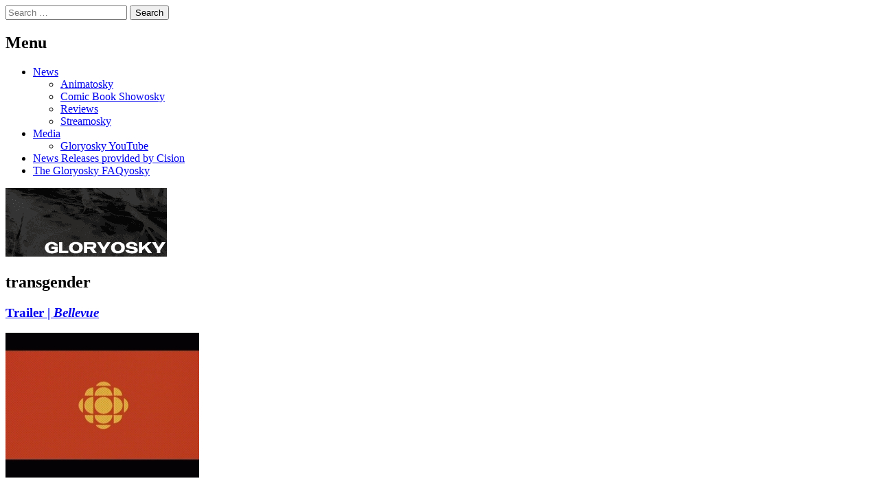

--- FILE ---
content_type: text/html; charset=UTF-8
request_url: https://www.gloryosky.ca/urbmn/tag/transgender/
body_size: 7237
content:





















































































































































<!DOCTYPE html>
<html lang="en-US">
<head>
<meta charset="UTF-8">
<meta name="viewport" content="width=device-width">
<title>transgender Archives - Gloryosky</title>
<link rel="profile" href="https://gmpg.org/xfn/11">
<link rel="pingback" href="https://www.gloryosky.ca/urbmn/xmlrpc.php">

<meta name='robots' content='index, follow, max-image-preview:large, max-snippet:-1, max-video-preview:-1' />
<!-- Jetpack Site Verification Tags -->
<meta name="google-site-verification" content="JSjvu0D_BG86LSSmDwDExkzUA7PJBSKkl6OeOEVOd5g" />
<meta name="msvalidate.01" content="8FFB071E160BEB95C3205D6FA443665E" />
<meta name="p:domain_verify" content="b24a9bb6d9865c153d550627565c93de" />

	<!-- This site is optimized with the Yoast SEO plugin v26.8 - https://yoast.com/product/yoast-seo-wordpress/ -->
	<link rel="canonical" href="https://www.gloryosky.ca/urbmn/tag/transgender/" />
	<meta property="og:locale" content="en_US" />
	<meta property="og:type" content="article" />
	<meta property="og:title" content="transgender Archives - Gloryosky" />
	<meta property="og:url" content="https://www.gloryosky.ca/urbmn/tag/transgender/" />
	<meta property="og:site_name" content="Gloryosky" />
	<meta property="og:image" content="https://i0.wp.com/www.gloryosky.ca/urbmn/wp-content/uploads/2017/01/gloryo17.png?fit=500%2C375&ssl=1" />
	<meta property="og:image:width" content="500" />
	<meta property="og:image:height" content="375" />
	<meta property="og:image:type" content="image/png" />
	<meta name="twitter:card" content="summary_large_image" />
	<meta name="twitter:site" content="@gloryosky" />
	<script type="application/ld+json" class="yoast-schema-graph">{"@context":"https://schema.org","@graph":[{"@type":"CollectionPage","@id":"https://www.gloryosky.ca/urbmn/tag/transgender/","url":"https://www.gloryosky.ca/urbmn/tag/transgender/","name":"transgender Archives - Gloryosky","isPartOf":{"@id":"https://www.gloryosky.ca/urbmn/#website"},"primaryImageOfPage":{"@id":"https://www.gloryosky.ca/urbmn/tag/transgender/#primaryimage"},"image":{"@id":"https://www.gloryosky.ca/urbmn/tag/transgender/#primaryimage"},"thumbnailUrl":"https://i0.wp.com/www.gloryosky.ca/urbmn/wp-content/uploads/2017/01/cbc_dots.png?fit=500%2C375&ssl=1","breadcrumb":{"@id":"https://www.gloryosky.ca/urbmn/tag/transgender/#breadcrumb"},"inLanguage":"en-US"},{"@type":"ImageObject","inLanguage":"en-US","@id":"https://www.gloryosky.ca/urbmn/tag/transgender/#primaryimage","url":"https://i0.wp.com/www.gloryosky.ca/urbmn/wp-content/uploads/2017/01/cbc_dots.png?fit=500%2C375&ssl=1","contentUrl":"https://i0.wp.com/www.gloryosky.ca/urbmn/wp-content/uploads/2017/01/cbc_dots.png?fit=500%2C375&ssl=1","width":500,"height":375,"caption":"CBC Logo (2017; ad), 500x375"},{"@type":"BreadcrumbList","@id":"https://www.gloryosky.ca/urbmn/tag/transgender/#breadcrumb","itemListElement":[{"@type":"ListItem","position":1,"name":"Home","item":"https://www.gloryosky.ca/urbmn/"},{"@type":"ListItem","position":2,"name":"transgender"}]},{"@type":"WebSite","@id":"https://www.gloryosky.ca/urbmn/#website","url":"https://www.gloryosky.ca/urbmn/","name":"Gloryosky","description":"Website about Canadian television/media, and Canadian/worldwide streaming media.","publisher":{"@id":"https://www.gloryosky.ca/urbmn/#organization"},"potentialAction":[{"@type":"SearchAction","target":{"@type":"EntryPoint","urlTemplate":"https://www.gloryosky.ca/urbmn/?s={search_term_string}"},"query-input":{"@type":"PropertyValueSpecification","valueRequired":true,"valueName":"search_term_string"}}],"inLanguage":"en-US"},{"@type":"Organization","@id":"https://www.gloryosky.ca/urbmn/#organization","name":"Gloryosky","url":"https://www.gloryosky.ca/urbmn/","logo":{"@type":"ImageObject","inLanguage":"en-US","@id":"https://www.gloryosky.ca/urbmn/#/schema/logo/image/","url":"https://i1.wp.com/www.gloryosky.ca/urbmn/wp-content/uploads/2017/01/gloryo17.png?fit=500%2C375&ssl=1","contentUrl":"https://i1.wp.com/www.gloryosky.ca/urbmn/wp-content/uploads/2017/01/gloryo17.png?fit=500%2C375&ssl=1","width":500,"height":375,"caption":"Gloryosky"},"image":{"@id":"https://www.gloryosky.ca/urbmn/#/schema/logo/image/"},"sameAs":["https://www.facebook.com/gloryosky/","https://x.com/gloryosky","https://www.instagram.com/gloryosky/","https://www.linkedin.com/in/gloryosky/","https://www.pinterest.ca/gloryoskyca/","https://www.youtube.com/c/SweetposerGloryosky"]}]}</script>
	<!-- / Yoast SEO plugin. -->


<link rel='dns-prefetch' href='//stats.wp.com' />
<link rel='dns-prefetch' href='//fonts.googleapis.com' />
<link rel='preconnect' href='//i0.wp.com' />
<link rel='preconnect' href='//c0.wp.com' />
<link rel="alternate" type="application/rss+xml" title="Gloryosky &raquo; Feed" href="https://www.gloryosky.ca/urbmn/feed/" />
<link rel="alternate" type="application/rss+xml" title="Gloryosky &raquo; Comments Feed" href="https://www.gloryosky.ca/urbmn/comments/feed/" />
<link rel="alternate" type="application/rss+xml" title="Gloryosky &raquo; transgender Tag Feed" href="https://www.gloryosky.ca/urbmn/tag/transgender/feed/" />
<style type="text/css" media="all">@font-face{font-family:'Droid Sans';font-display:block;font-style:normal;font-weight:400;font-display:swap;src:url(https://fonts.gstatic.com/s/droidsans/v18/SlGVmQWMvZQIdix7AFxXkHNSbRYXags.woff2) format('woff2');unicode-range:U+0000-00FF,U+0131,U+0152-0153,U+02BB-02BC,U+02C6,U+02DA,U+02DC,U+0304,U+0308,U+0329,U+2000-206F,U+2074,U+20AC,U+2122,U+2191,U+2193,U+2212,U+2215,U+FEFF,U+FFFD}@font-face{font-family:'Droid Sans';font-display:block;font-style:normal;font-weight:700;font-display:swap;src:url(https://fonts.gstatic.com/s/droidsans/v18/SlGWmQWMvZQIdix7AFxXmMh3eDs1ZyHKpWg.woff2) format('woff2');unicode-range:U+0000-00FF,U+0131,U+0152-0153,U+02BB-02BC,U+02C6,U+02DA,U+02DC,U+0304,U+0308,U+0329,U+2000-206F,U+2074,U+20AC,U+2122,U+2191,U+2193,U+2212,U+2215,U+FEFF,U+FFFD}</style>
<style id='wp-img-auto-sizes-contain-inline-css' type='text/css'>
img:is([sizes=auto i],[sizes^="auto," i]){contain-intrinsic-size:3000px 1500px}
/*# sourceURL=wp-img-auto-sizes-contain-inline-css */
</style>
<style id='wp-block-library-inline-css' type='text/css'>
:root{--wp-block-synced-color:#7a00df;--wp-block-synced-color--rgb:122,0,223;--wp-bound-block-color:var(--wp-block-synced-color);--wp-editor-canvas-background:#ddd;--wp-admin-theme-color:#007cba;--wp-admin-theme-color--rgb:0,124,186;--wp-admin-theme-color-darker-10:#006ba1;--wp-admin-theme-color-darker-10--rgb:0,107,160.5;--wp-admin-theme-color-darker-20:#005a87;--wp-admin-theme-color-darker-20--rgb:0,90,135;--wp-admin-border-width-focus:2px}@media (min-resolution:192dpi){:root{--wp-admin-border-width-focus:1.5px}}.wp-element-button{cursor:pointer}:root .has-very-light-gray-background-color{background-color:#eee}:root .has-very-dark-gray-background-color{background-color:#313131}:root .has-very-light-gray-color{color:#eee}:root .has-very-dark-gray-color{color:#313131}:root .has-vivid-green-cyan-to-vivid-cyan-blue-gradient-background{background:linear-gradient(135deg,#00d084,#0693e3)}:root .has-purple-crush-gradient-background{background:linear-gradient(135deg,#34e2e4,#4721fb 50%,#ab1dfe)}:root .has-hazy-dawn-gradient-background{background:linear-gradient(135deg,#faaca8,#dad0ec)}:root .has-subdued-olive-gradient-background{background:linear-gradient(135deg,#fafae1,#67a671)}:root .has-atomic-cream-gradient-background{background:linear-gradient(135deg,#fdd79a,#004a59)}:root .has-nightshade-gradient-background{background:linear-gradient(135deg,#330968,#31cdcf)}:root .has-midnight-gradient-background{background:linear-gradient(135deg,#020381,#2874fc)}:root{--wp--preset--font-size--normal:16px;--wp--preset--font-size--huge:42px}.has-regular-font-size{font-size:1em}.has-larger-font-size{font-size:2.625em}.has-normal-font-size{font-size:var(--wp--preset--font-size--normal)}.has-huge-font-size{font-size:var(--wp--preset--font-size--huge)}.has-text-align-center{text-align:center}.has-text-align-left{text-align:left}.has-text-align-right{text-align:right}.has-fit-text{white-space:nowrap!important}#end-resizable-editor-section{display:none}.aligncenter{clear:both}.items-justified-left{justify-content:flex-start}.items-justified-center{justify-content:center}.items-justified-right{justify-content:flex-end}.items-justified-space-between{justify-content:space-between}.screen-reader-text{border:0;clip-path:inset(50%);height:1px;margin:-1px;overflow:hidden;padding:0;position:absolute;width:1px;word-wrap:normal!important}.screen-reader-text:focus{background-color:#ddd;clip-path:none;color:#444;display:block;font-size:1em;height:auto;left:5px;line-height:normal;padding:15px 23px 14px;text-decoration:none;top:5px;width:auto;z-index:100000}html :where(.has-border-color){border-style:solid}html :where([style*=border-top-color]){border-top-style:solid}html :where([style*=border-right-color]){border-right-style:solid}html :where([style*=border-bottom-color]){border-bottom-style:solid}html :where([style*=border-left-color]){border-left-style:solid}html :where([style*=border-width]){border-style:solid}html :where([style*=border-top-width]){border-top-style:solid}html :where([style*=border-right-width]){border-right-style:solid}html :where([style*=border-bottom-width]){border-bottom-style:solid}html :where([style*=border-left-width]){border-left-style:solid}html :where(img[class*=wp-image-]){height:auto;max-width:100%}:where(figure){margin:0 0 1em}html :where(.is-position-sticky){--wp-admin--admin-bar--position-offset:var(--wp-admin--admin-bar--height,0px)}@media screen and (max-width:600px){html :where(.is-position-sticky){--wp-admin--admin-bar--position-offset:0px}}

/*# sourceURL=wp-block-library-inline-css */
</style><style id='global-styles-inline-css' type='text/css'>
:root{--wp--preset--aspect-ratio--square: 1;--wp--preset--aspect-ratio--4-3: 4/3;--wp--preset--aspect-ratio--3-4: 3/4;--wp--preset--aspect-ratio--3-2: 3/2;--wp--preset--aspect-ratio--2-3: 2/3;--wp--preset--aspect-ratio--16-9: 16/9;--wp--preset--aspect-ratio--9-16: 9/16;--wp--preset--color--black: #000000;--wp--preset--color--cyan-bluish-gray: #abb8c3;--wp--preset--color--white: #ffffff;--wp--preset--color--pale-pink: #f78da7;--wp--preset--color--vivid-red: #cf2e2e;--wp--preset--color--luminous-vivid-orange: #ff6900;--wp--preset--color--luminous-vivid-amber: #fcb900;--wp--preset--color--light-green-cyan: #7bdcb5;--wp--preset--color--vivid-green-cyan: #00d084;--wp--preset--color--pale-cyan-blue: #8ed1fc;--wp--preset--color--vivid-cyan-blue: #0693e3;--wp--preset--color--vivid-purple: #9b51e0;--wp--preset--gradient--vivid-cyan-blue-to-vivid-purple: linear-gradient(135deg,rgb(6,147,227) 0%,rgb(155,81,224) 100%);--wp--preset--gradient--light-green-cyan-to-vivid-green-cyan: linear-gradient(135deg,rgb(122,220,180) 0%,rgb(0,208,130) 100%);--wp--preset--gradient--luminous-vivid-amber-to-luminous-vivid-orange: linear-gradient(135deg,rgb(252,185,0) 0%,rgb(255,105,0) 100%);--wp--preset--gradient--luminous-vivid-orange-to-vivid-red: linear-gradient(135deg,rgb(255,105,0) 0%,rgb(207,46,46) 100%);--wp--preset--gradient--very-light-gray-to-cyan-bluish-gray: linear-gradient(135deg,rgb(238,238,238) 0%,rgb(169,184,195) 100%);--wp--preset--gradient--cool-to-warm-spectrum: linear-gradient(135deg,rgb(74,234,220) 0%,rgb(151,120,209) 20%,rgb(207,42,186) 40%,rgb(238,44,130) 60%,rgb(251,105,98) 80%,rgb(254,248,76) 100%);--wp--preset--gradient--blush-light-purple: linear-gradient(135deg,rgb(255,206,236) 0%,rgb(152,150,240) 100%);--wp--preset--gradient--blush-bordeaux: linear-gradient(135deg,rgb(254,205,165) 0%,rgb(254,45,45) 50%,rgb(107,0,62) 100%);--wp--preset--gradient--luminous-dusk: linear-gradient(135deg,rgb(255,203,112) 0%,rgb(199,81,192) 50%,rgb(65,88,208) 100%);--wp--preset--gradient--pale-ocean: linear-gradient(135deg,rgb(255,245,203) 0%,rgb(182,227,212) 50%,rgb(51,167,181) 100%);--wp--preset--gradient--electric-grass: linear-gradient(135deg,rgb(202,248,128) 0%,rgb(113,206,126) 100%);--wp--preset--gradient--midnight: linear-gradient(135deg,rgb(2,3,129) 0%,rgb(40,116,252) 100%);--wp--preset--font-size--small: 13px;--wp--preset--font-size--medium: 20px;--wp--preset--font-size--large: 36px;--wp--preset--font-size--x-large: 42px;--wp--preset--spacing--20: 0.44rem;--wp--preset--spacing--30: 0.67rem;--wp--preset--spacing--40: 1rem;--wp--preset--spacing--50: 1.5rem;--wp--preset--spacing--60: 2.25rem;--wp--preset--spacing--70: 3.38rem;--wp--preset--spacing--80: 5.06rem;--wp--preset--shadow--natural: 6px 6px 9px rgba(0, 0, 0, 0.2);--wp--preset--shadow--deep: 12px 12px 50px rgba(0, 0, 0, 0.4);--wp--preset--shadow--sharp: 6px 6px 0px rgba(0, 0, 0, 0.2);--wp--preset--shadow--outlined: 6px 6px 0px -3px rgb(255, 255, 255), 6px 6px rgb(0, 0, 0);--wp--preset--shadow--crisp: 6px 6px 0px rgb(0, 0, 0);}:where(.is-layout-flex){gap: 0.5em;}:where(.is-layout-grid){gap: 0.5em;}body .is-layout-flex{display: flex;}.is-layout-flex{flex-wrap: wrap;align-items: center;}.is-layout-flex > :is(*, div){margin: 0;}body .is-layout-grid{display: grid;}.is-layout-grid > :is(*, div){margin: 0;}:where(.wp-block-columns.is-layout-flex){gap: 2em;}:where(.wp-block-columns.is-layout-grid){gap: 2em;}:where(.wp-block-post-template.is-layout-flex){gap: 1.25em;}:where(.wp-block-post-template.is-layout-grid){gap: 1.25em;}.has-black-color{color: var(--wp--preset--color--black) !important;}.has-cyan-bluish-gray-color{color: var(--wp--preset--color--cyan-bluish-gray) !important;}.has-white-color{color: var(--wp--preset--color--white) !important;}.has-pale-pink-color{color: var(--wp--preset--color--pale-pink) !important;}.has-vivid-red-color{color: var(--wp--preset--color--vivid-red) !important;}.has-luminous-vivid-orange-color{color: var(--wp--preset--color--luminous-vivid-orange) !important;}.has-luminous-vivid-amber-color{color: var(--wp--preset--color--luminous-vivid-amber) !important;}.has-light-green-cyan-color{color: var(--wp--preset--color--light-green-cyan) !important;}.has-vivid-green-cyan-color{color: var(--wp--preset--color--vivid-green-cyan) !important;}.has-pale-cyan-blue-color{color: var(--wp--preset--color--pale-cyan-blue) !important;}.has-vivid-cyan-blue-color{color: var(--wp--preset--color--vivid-cyan-blue) !important;}.has-vivid-purple-color{color: var(--wp--preset--color--vivid-purple) !important;}.has-black-background-color{background-color: var(--wp--preset--color--black) !important;}.has-cyan-bluish-gray-background-color{background-color: var(--wp--preset--color--cyan-bluish-gray) !important;}.has-white-background-color{background-color: var(--wp--preset--color--white) !important;}.has-pale-pink-background-color{background-color: var(--wp--preset--color--pale-pink) !important;}.has-vivid-red-background-color{background-color: var(--wp--preset--color--vivid-red) !important;}.has-luminous-vivid-orange-background-color{background-color: var(--wp--preset--color--luminous-vivid-orange) !important;}.has-luminous-vivid-amber-background-color{background-color: var(--wp--preset--color--luminous-vivid-amber) !important;}.has-light-green-cyan-background-color{background-color: var(--wp--preset--color--light-green-cyan) !important;}.has-vivid-green-cyan-background-color{background-color: var(--wp--preset--color--vivid-green-cyan) !important;}.has-pale-cyan-blue-background-color{background-color: var(--wp--preset--color--pale-cyan-blue) !important;}.has-vivid-cyan-blue-background-color{background-color: var(--wp--preset--color--vivid-cyan-blue) !important;}.has-vivid-purple-background-color{background-color: var(--wp--preset--color--vivid-purple) !important;}.has-black-border-color{border-color: var(--wp--preset--color--black) !important;}.has-cyan-bluish-gray-border-color{border-color: var(--wp--preset--color--cyan-bluish-gray) !important;}.has-white-border-color{border-color: var(--wp--preset--color--white) !important;}.has-pale-pink-border-color{border-color: var(--wp--preset--color--pale-pink) !important;}.has-vivid-red-border-color{border-color: var(--wp--preset--color--vivid-red) !important;}.has-luminous-vivid-orange-border-color{border-color: var(--wp--preset--color--luminous-vivid-orange) !important;}.has-luminous-vivid-amber-border-color{border-color: var(--wp--preset--color--luminous-vivid-amber) !important;}.has-light-green-cyan-border-color{border-color: var(--wp--preset--color--light-green-cyan) !important;}.has-vivid-green-cyan-border-color{border-color: var(--wp--preset--color--vivid-green-cyan) !important;}.has-pale-cyan-blue-border-color{border-color: var(--wp--preset--color--pale-cyan-blue) !important;}.has-vivid-cyan-blue-border-color{border-color: var(--wp--preset--color--vivid-cyan-blue) !important;}.has-vivid-purple-border-color{border-color: var(--wp--preset--color--vivid-purple) !important;}.has-vivid-cyan-blue-to-vivid-purple-gradient-background{background: var(--wp--preset--gradient--vivid-cyan-blue-to-vivid-purple) !important;}.has-light-green-cyan-to-vivid-green-cyan-gradient-background{background: var(--wp--preset--gradient--light-green-cyan-to-vivid-green-cyan) !important;}.has-luminous-vivid-amber-to-luminous-vivid-orange-gradient-background{background: var(--wp--preset--gradient--luminous-vivid-amber-to-luminous-vivid-orange) !important;}.has-luminous-vivid-orange-to-vivid-red-gradient-background{background: var(--wp--preset--gradient--luminous-vivid-orange-to-vivid-red) !important;}.has-very-light-gray-to-cyan-bluish-gray-gradient-background{background: var(--wp--preset--gradient--very-light-gray-to-cyan-bluish-gray) !important;}.has-cool-to-warm-spectrum-gradient-background{background: var(--wp--preset--gradient--cool-to-warm-spectrum) !important;}.has-blush-light-purple-gradient-background{background: var(--wp--preset--gradient--blush-light-purple) !important;}.has-blush-bordeaux-gradient-background{background: var(--wp--preset--gradient--blush-bordeaux) !important;}.has-luminous-dusk-gradient-background{background: var(--wp--preset--gradient--luminous-dusk) !important;}.has-pale-ocean-gradient-background{background: var(--wp--preset--gradient--pale-ocean) !important;}.has-electric-grass-gradient-background{background: var(--wp--preset--gradient--electric-grass) !important;}.has-midnight-gradient-background{background: var(--wp--preset--gradient--midnight) !important;}.has-small-font-size{font-size: var(--wp--preset--font-size--small) !important;}.has-medium-font-size{font-size: var(--wp--preset--font-size--medium) !important;}.has-large-font-size{font-size: var(--wp--preset--font-size--large) !important;}.has-x-large-font-size{font-size: var(--wp--preset--font-size--x-large) !important;}
/*# sourceURL=global-styles-inline-css */
</style>

<style id='classic-theme-styles-inline-css' type='text/css'>
/*! This file is auto-generated */
.wp-block-button__link{color:#fff;background-color:#32373c;border-radius:9999px;box-shadow:none;text-decoration:none;padding:calc(.667em + 2px) calc(1.333em + 2px);font-size:1.125em}.wp-block-file__button{background:#32373c;color:#fff;text-decoration:none}
/*# sourceURL=/wp-includes/css/classic-themes.min.css */
</style>
<link rel='stylesheet' id='wpo_min-header-0-css' href='https://www.gloryosky.ca/urbmn/wp-content/cache/wpo-minify/1711999431/assets/wpo-minify-header-277c10e0.min.css' type='text/css' media='all' />
<link rel='stylesheet' id='fontfolio-genericons-css' href='https://www.gloryosky.ca/urbmn/wp-content/themes/fontfolio-wpcom/font/genericons.css' type='text/css' media='all' />
<!-- Start Alexa Certify Javascript -->
<script type="text/javascript">
_atrk_opts = { atrk_acct:"/FcEn1QolK10O7", domain:"gloryosky.ca",dynamic: true};
(function() { var as = document.createElement('script'); as.type = 'text/javascript'; as.async = true; as.src = "https://d31qbv1cthcecs.cloudfront.net/atrk.js"; var s = document.getElementsByTagName('script')[0];s.parentNode.insertBefore(as, s); })();
</script>
<noscript><img src="https://d5nxst8fruw4z.cloudfront.net/atrk.gif?account=/FcEn1QolK10O7" style="display:none" height="1" width="1" alt="" /></noscript>
<!-- End Alexa Certify Javascript -->  	<style>img#wpstats{display:none}</style>
			<style type="text/css">
			.site-title,
		.site-description {
			position: absolute;
			clip: rect(1px, 1px, 1px, 1px);
		}
		</style>
	<link rel="icon" href="https://i0.wp.com/www.gloryosky.ca/urbmn/wp-content/uploads/2017/01/cropped-glor17sq.png?fit=32%2C32&#038;ssl=1" sizes="32x32" />
<link rel="icon" href="https://i0.wp.com/www.gloryosky.ca/urbmn/wp-content/uploads/2017/01/cropped-glor17sq.png?fit=192%2C192&#038;ssl=1" sizes="192x192" />
<link rel="apple-touch-icon" href="https://i0.wp.com/www.gloryosky.ca/urbmn/wp-content/uploads/2017/01/cropped-glor17sq.png?fit=180%2C180&#038;ssl=1" />
<meta name="msapplication-TileImage" content="https://i0.wp.com/www.gloryosky.ca/urbmn/wp-content/uploads/2017/01/cropped-glor17sq.png?fit=270%2C270&#038;ssl=1" />
</head>

<body data-rsssl=1 class="archive tag tag-transgender tag-2233 wp-theme-fontfolio-wpcom wp-child-theme-urbmn2">
<div id="page" class="hfeed site">
		<header id="masthead" class="site-header" role="banner">

		<div class="header-wrapper clear">
			<div class="header-search">
				<form role="search" method="get" class="search-form" action="https://www.gloryosky.ca/urbmn/">
	<label>
		<span class="screen-reader-text">Search for:</span>
		<input type="search" class="search-field" placeholder="Search &hellip;" value="" name="s" title="Search for:">
	</label>
	<span class="search-button"><input type="submit" class="search-submit" value="Search"></span>
</form>
			</div>

			<nav id="site-navigation" class="main-navigation" role="navigation">
				<h1 class="menu-toggle">Menu</h1>
				<div class="screen-reader-text skip-link"><a href="#content" title="Skip to content">Skip to content</a></div>

				<div class="menu-gloryoskys-important-bits-container"><ul id="menu-gloryoskys-important-bits" class="menu"><li id="menu-item-3036" class="menu-item menu-item-type-taxonomy menu-item-object-category menu-item-has-children menu-item-3036"><a href="https://www.gloryosky.ca/urbmn/category/news-and-articles/" title="News and information relating to Canadian television, media and/or worldwide streaming.">News</a>
<ul class="sub-menu">
	<li id="menu-item-3042" class="menu-item menu-item-type-taxonomy menu-item-object-category menu-item-3042"><a href="https://www.gloryosky.ca/urbmn/category/news-and-articles/animation-related/" title="Items where people draw things that never are.">Animatosky</a></li>
	<li id="menu-item-3044" class="menu-item menu-item-type-taxonomy menu-item-object-category menu-item-3044"><a href="https://www.gloryosky.ca/urbmn/category/news-and-articles/comic-book-adaptations/">Comic Book Showosky</a></li>
	<li id="menu-item-3039" class="menu-item menu-item-type-taxonomy menu-item-object-category menu-item-3039"><a href="https://www.gloryosky.ca/urbmn/category/opinion-and-reviews/" title="Reviews and opinions.">Reviews</a></li>
	<li id="menu-item-3045" class="menu-item menu-item-type-taxonomy menu-item-object-category menu-item-3045"><a href="https://www.gloryosky.ca/urbmn/category/news-and-articles/streaming-news/">Streamosky</a></li>
</ul>
</li>
<li id="menu-item-3038" class="menu-item menu-item-type-taxonomy menu-item-object-category menu-item-has-children menu-item-3038"><a href="https://www.gloryosky.ca/urbmn/category/online-and-social-items/" title="Trailers and other bits of promotion.">Media</a>
<ul class="sub-menu">
	<li id="menu-item-3043" class="menu-item menu-item-type-custom menu-item-object-custom menu-item-3043"><a href="https://www.youtube.com/c/SweetposerGloryosky" title="Grave-digging through dead media.">Gloryosky YouTube</a></li>
</ul>
</li>
<li id="menu-item-3040" class="menu-item menu-item-type-post_type menu-item-object-page menu-item-3040"><a href="https://www.gloryosky.ca/urbmn/cnw/">News Releases provided by Cision</a></li>
<li id="menu-item-3041" class="menu-item menu-item-type-post_type menu-item-object-page menu-item-3041"><a href="https://www.gloryosky.ca/urbmn/about/">The Gloryosky FAQyosky</a></li>
</ul></div>			</nav><!-- #site-navigation -->

					</div>

		<div class="site-branding">
							<a href="https://www.gloryosky.ca/urbmn/" title="Gloryosky" rel="home">
					<img src="https://www.gloryosky.ca/urbmn/wp-content/uploads/2018/12/cropped-glory18s-1.png" width="235" height="100" alt="">
				</a>
						<h1 class="site-title"><a href="https://www.gloryosky.ca/urbmn/" title="Gloryosky" rel="home">Gloryosky</a></h1>
			<h2 class="site-description">Website about Canadian television/media, and Canadian/worldwide streaming media.</h2>
		</div>

			</header><!-- #masthead -->

	<div id="main" class="site-main clear">

	<section id="primary" class="content-area">
		<div id="content" class="site-content clear" role="main">

		
			<header class="page-header">
				<h1 class="page-title">
					transgender				</h1>
							</header><!-- .page-header -->

						
				
<article id="post-2904" class="post-2904 post type-post status-publish format-standard has-post-thumbnail hentry category-online-and-social-items category-news-and-articles tag-allen-leech tag-anna-paquin tag-back-alley-film-productions tag-bellevue tag-cbc tag-jane-maggs tag-muse-entertainment tag-shawn-doyle tag-transgender tag-youtube">
	<header class="entry-header">
		<h1 class="entry-title"><a href="https://www.gloryosky.ca/urbmn/2017/01/16/bellevue/" rel="bookmark">Trailer | <EM>Bellevue</EM></a></h1>
						<div class="entry-meta">
					</div><!-- .entry-meta -->
			</header><!-- .entry-header -->
			<div class="entry-thumbnail">
			<a href="https://www.gloryosky.ca/urbmn/2017/01/16/bellevue/" rel="bookmark">
								<img width="282" height="211" src="https://i0.wp.com/www.gloryosky.ca/urbmn/wp-content/uploads/2017/01/cbc_dots.png?resize=282%2C211&amp;ssl=1" class="attachment-featured-home-small size-featured-home-small wp-post-image" alt="CBC Logo (2017; ad)" title="Trailer | Bellevue" decoding="async" loading="lazy" srcset="https://i0.wp.com/www.gloryosky.ca/urbmn/wp-content/uploads/2017/01/cbc_dots.png?w=500&amp;ssl=1 500w, https://i0.wp.com/www.gloryosky.ca/urbmn/wp-content/uploads/2017/01/cbc_dots.png?resize=300%2C225&amp;ssl=1 300w, https://i0.wp.com/www.gloryosky.ca/urbmn/wp-content/uploads/2017/01/cbc_dots.png?resize=282%2C211&amp;ssl=1 282w" sizes="auto, (max-width: 282px) 100vw, 282px" />			</a>
		</div>
	</article><!-- #post-## -->

			
			
		
		</div><!-- #content -->
	</section><!-- #primary -->


	</div><!-- #main -->

	<footer id="colophon" class="site-footer" role="contentinfo">
	</footer><!-- #colophon -->
</div><!-- #page -->

<script type="speculationrules">
{"prefetch":[{"source":"document","where":{"and":[{"href_matches":"/urbmn/*"},{"not":{"href_matches":["/urbmn/wp-*.php","/urbmn/wp-admin/*","/urbmn/wp-content/uploads/*","/urbmn/wp-content/*","/urbmn/wp-content/plugins/*","/urbmn/wp-content/themes/urbmn2/*","/urbmn/wp-content/themes/fontfolio-wpcom/*","/urbmn/*\\?(.+)"]}},{"not":{"selector_matches":"a[rel~=\"nofollow\"]"}},{"not":{"selector_matches":".no-prefetch, .no-prefetch a"}}]},"eagerness":"conservative"}]}
</script>
<a rel="nofollow" style="display:none" href="https://www.gloryosky.ca/urbmn/?blackhole=cc5bc76dff" title="Do NOT follow this link or you will be banned from the site!">Gloryosky</a>
<script type="text/javascript" id="wpo_min-footer-0-js-extra">
/* <![CDATA[ */
var countVars = {"disqusShortname":"gloryosky"};
//# sourceURL=wpo_min-footer-0-js-extra
/* ]]> */
</script>
<script type="text/javascript" src="https://www.gloryosky.ca/urbmn/wp-content/cache/wpo-minify/1711999431/assets/wpo-minify-footer-4c511eb1.min.js" id="wpo_min-footer-0-js"></script>
<script type="text/javascript" id="jetpack-stats-js-before">
/* <![CDATA[ */
_stq = window._stq || [];
_stq.push([ "view", {"v":"ext","blog":"113720107","post":"0","tz":"-5","srv":"www.gloryosky.ca","arch_tag":"transgender","arch_results":"1","j":"1:15.4"} ]);
_stq.push([ "clickTrackerInit", "113720107", "0" ]);
//# sourceURL=jetpack-stats-js-before
/* ]]> */
</script>
<script type="text/javascript" src="https://stats.wp.com/e-202605.js" id="jetpack-stats-js" defer="defer" data-wp-strategy="defer"></script>

<script defer src="https://static.cloudflareinsights.com/beacon.min.js/vcd15cbe7772f49c399c6a5babf22c1241717689176015" integrity="sha512-ZpsOmlRQV6y907TI0dKBHq9Md29nnaEIPlkf84rnaERnq6zvWvPUqr2ft8M1aS28oN72PdrCzSjY4U6VaAw1EQ==" data-cf-beacon='{"version":"2024.11.0","token":"23fb213532de4173b3592786e26a5525","r":1,"server_timing":{"name":{"cfCacheStatus":true,"cfEdge":true,"cfExtPri":true,"cfL4":true,"cfOrigin":true,"cfSpeedBrain":true},"location_startswith":null}}' crossorigin="anonymous"></script>
</body>
</html>